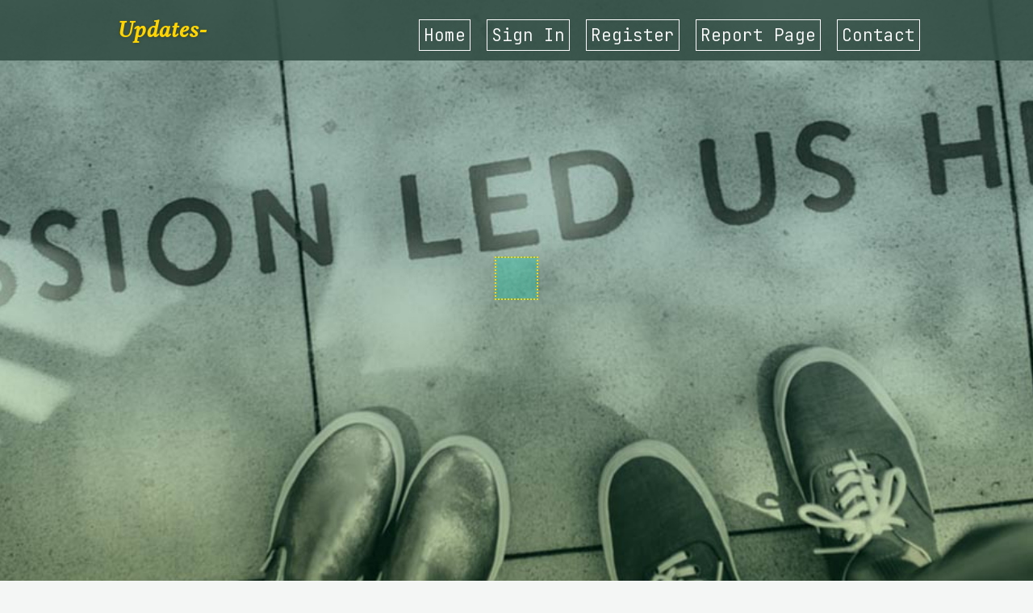

--- FILE ---
content_type: text/html; charset=UTF-8
request_url: https://updates-be.idblogmaker.com/
body_size: 2450
content:
<!DOCTYPE html>
<!--[if IE 8]><html class="lt-ie10 lt-ie9 no-js" prefix="og: https://ogp.me/ns#" lang="en"><![endif]-->
<!--[if IE 9]><html class="lt-ie10 no-js" prefix="og: https://ogp.me/ns#" lang="en"><![endif]-->
<!--[if gt IE 9]><!--><html class="no-js" prefix="og: https://ogp.me/ns#" lang="en"><!--<![endif]-->
<head>
<meta charset="utf-8"><meta http-equiv="X-UA-Compatible" content="IE=edge,chrome=1">
<title>New blog updates-be.idblogmaker.com - homepage</title>
<meta name="viewport" content="width=device-width,initial-scale=1,viewport-fit=cover">
<meta name="msapplication-tap-highlight" content="no">
<link href="https://cloud.idblogmaker.com/blog/cdn/style.css" rel="stylesheet">
<meta name="generator" content="idblogmaker.com">
<meta name="format-detection" content="telephone=no">
<meta property="og:url" content="https://updates-be.idblogmaker.com/">
<meta property="og:title" content="New blog updates-be.idblogmaker.com - homepage">
<meta property="og:type" content="article">
<meta property="og:description" content="New blog updates-be.idblogmaker.com - homepage">
<meta property="og:site_name" content="idblogmaker.com">
<meta property="og:image" content="https://cloud.idblogmaker.com/blog/images/img10.jpg">
<link rel="canonical" href="https://updates-be.idblogmaker.com/" />
<link href="https://cloud.idblogmaker.com/favicon.ico" rel="shortcut icon" />
</head>
<body class="layout-01 wtf-homepage">
<div class="wnd-page color-red">

<div id="wrapper">

<header id="header">
<div id="layout-section" class="section header header-01 cf design-01 section-media">
<div class="nav-line initial-state cf wnd-fixed">
<div class="section-inner">
<div class="logo logo-default wnd-font-size-90 proxima-nova">
<div class="logo-content">
<div class="text-content-outer"><span class="text-content"><a class="blog_home_link" href="https://updates-be.idblogmaker.com"><strong>updates-be.idblogmaker.com</strong></a></span>
</div></div></div>

<nav id="menu" role="navigation"><div class="menu-not-loaded">

<ul class="level-1"><li class="wnd-active wnd-homepage">
<li><a href="https://idblogmaker.com"><span>Home</span></a></li>
<li><a href="https://idblogmaker.com/sign-in"><span>Sign In</span></a></li>
<li><a href="https://idblogmaker.com/register"><span>Register</span></a></li>
<li><a href="https://remove.backlinks.live"><span>Report page</span></a></li>
<li><a href="https://idblogmaker.com/contact"><span>Contact</span></a></li>
</ul><span class="more-text">More</span>
</div>
</nav>
  <span style="width:100px; display:none; height:100px; "><a href="https://idblogmaker.com/new-posts?1">1</a><a href="https://idblogmaker.com/new-posts?2">2</a><a href="https://idblogmaker.com/new-posts?3">3</a><a href="https://idblogmaker.com/new-posts?4">4</a><a href="https://idblogmaker.com/new-posts?5">5</a></span>

<div id="menu-mobile" class="hidden"><a href="#" id="menu-submit"><span></span>Menu</a></div>

</div>
</div>

</div>
</header>
<main id="main" class="cf" role="main">
<div class="section-wrapper cf">
<div class="section-wrapper-content cf"><div class="section header header-01 cf design-01 section-media wnd-background-image">
<div class="section-bg">
<div class="section-bg-layer wnd-background-image  bgpos-top-center bgatt-scroll" style="background-image:url('https://cloud.idblogmaker.com/blog/images/img10.jpg')"></div>
<div class="section-bg-layer section-bg-overlay overlay-black-light"></div>
</div>

<div class="header-content cf">
<div class="header-claim">
<div class="claim-content">
<div class="claim-inner">
<div class="section-inner">
<h1><span class="styled-inline-text claim-borders playfair-display"><span><span></span></span></span></h1>
</div></div></div></div>

<a href="" class="more"></a>

</div>
<div class="header-gradient"></div>
</div><section class="section default-01 design-01 section-white"><div class="section-bg">
<div class="section-bg-layer">

</div>
<div class="section-bg-layer section-bg-overlay"></div>
</div>
<div class="section-inner">
<div class="content cf">
<div>
<div class="column-wrapper cf">
<div><div class="column-content pr" style="width:100%;">
<div><div class="text cf design-01">

<style>
.single .entry-meta {
	padding-top: 0px;
}
.single .entry-header .entry-title {
    margin-bottom: 0px;
}

.entry-meta {
	border-top: 0px !Important;
}

.entry-title {
	font-size:23px !Important;
}
</style>
<br><h2>This blog does not exist</h2><h3><a href="https://idblogmaker.com/signup" style="text-decoration: underline;">Register blog name</a></h3>February 1, 2026
<div style="display:none" ><a href="https://krajowy-transport-drogowy69369.idblogmaker.com/38582364/the-smart-trick-of-pest-bird-control-that-no-one-is-discussing">1</a><a href="https://what-does-thca-do-to-the99998.idblogmaker.com/38582363/the-smart-trick-of-service-provider-that-no-one-is-discussing">2</a><a href="https://healing-sleep-and-restora85814.idblogmaker.com/38582362/self-love-and-emotional-self-care-techniques-to-spice-up-confidence-and-happiness">3</a><a href="https://diegomxyq402343.idblogmaker.com/38582361/unveiling-the-charms-of-north-vietnam">4</a><a href="https://pornogratis24566.idblogmaker.com/38582360/attraktive-m-ouml-sen-k-ouml-nnen-pimpern">5</a><a href="https://royycom676568.idblogmaker.com/38582359/lahore-dhl-express-service">6</a><a href="https://blakevsmv538011.idblogmaker.com/38582358/discovering-o8-s-approach-to-immersive-online-entertainment">7</a><a href="https://oxycodone10mg28394.idblogmaker.com/38582357/oxycodone-10mg">8</a><a href="https://cheapk2incenseforsale33119.idblogmaker.com/38582356/buy-herbal-incense-online-best-quality-herbal-incense-usa">9</a><a href="https://damienyndwi.idblogmaker.com/38582355/indicators-on-thinning-hair-you-should-know">10</a><a href="https://rafaelutdy453313.idblogmaker.com/38582354/expert-this-roof-fix-solutions">11</a><a href="https://andresgrdn.idblogmaker.com/38582353/the-porn-video-diaries">12</a><a href="https://brianxwwj199702.idblogmaker.com/38582352/channahon-s-ultimate-bounce-house-rentals">13</a><a href="https://ricardozrhap.idblogmaker.com/38582351/sexgeiles-weib-wird-im-schlafzimmer-hart-rangenommen">14</a><a href="https://laravkny783253.idblogmaker.com/38582350/enhance-your-edits-free-video-editor-downloads">15</a></div>
</div></div></div></div></div></div></div></div>
</section>
</div></div>

</main>
<footer id="footer" class="cf">
<div class="section-wrapper cf">
<div class="section-wrapper-content cf"><div class="section footer-01 design-01 section-white">
<div class="section-bg">
<div class="section-bg-layer">
</div>
<div class="section-bg-layer section-bg-overlay"></div>
</div>

    

<div class="footer-line">
<div class="section-inner">
<div class="footer-texts">
<div class="copyright cf">
<div class="copyright-content">
<span class="inline-text">
<span>© 2026&nbsp;All rights reserved</span>
</span>
</div>
</div>
<div class="system-footer cf">
<div class="system-footer-content"><div class="sf">
<div class="sf-content">Powered by <a href="https://idblogmaker.com" rel="nofollow" target="_blank">idblogmaker.com</a></div>
</div></div>
</div>
</div>
<div class="lang-select cf">
</div></div></div></div></div></div>

</footer>
</div>
</div>
<div id="fe_footer">
<div id="fe_footer_left"><a href="https://idblogmaker.com/register" target="_blank">Make a website for free</a></div><span style="display: none;"><a href="https://idblogmaker.com/forum">forum</a></span> <a id="fe_footer_right" href="https://idblogmaker.com/sign-in" target="_blank">Webiste Login</a>
</div>
<script defer src="https://static.cloudflareinsights.com/beacon.min.js/vcd15cbe7772f49c399c6a5babf22c1241717689176015" integrity="sha512-ZpsOmlRQV6y907TI0dKBHq9Md29nnaEIPlkf84rnaERnq6zvWvPUqr2ft8M1aS28oN72PdrCzSjY4U6VaAw1EQ==" data-cf-beacon='{"version":"2024.11.0","token":"d0129638abaf46c6bffa5f51ccaf0234","r":1,"server_timing":{"name":{"cfCacheStatus":true,"cfEdge":true,"cfExtPri":true,"cfL4":true,"cfOrigin":true,"cfSpeedBrain":true},"location_startswith":null}}' crossorigin="anonymous"></script>
</body>
</html>